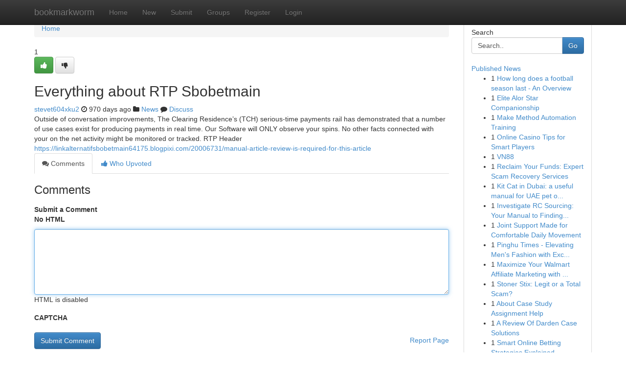

--- FILE ---
content_type: text/html; charset=UTF-8
request_url: https://bookmarkworm.com/story14758555/everything-about-rtp-sbobetmain
body_size: 4986
content:
<!DOCTYPE html>
<html class="no-js" dir="ltr" xmlns="http://www.w3.org/1999/xhtml" xml:lang="en" lang="en"><head>

<meta http-equiv="Pragma" content="no-cache" />
<meta http-equiv="expires" content="0" />
<meta http-equiv="Content-Type" content="text/html; charset=UTF-8" />	
<title>Everything about RTP Sbobetmain</title>
<link rel="alternate" type="application/rss+xml" title="bookmarkworm.com &raquo; Feeds 1" href="/rssfeeds.php?p=1" />
<link rel="alternate" type="application/rss+xml" title="bookmarkworm.com &raquo; Feeds 2" href="/rssfeeds.php?p=2" />
<link rel="alternate" type="application/rss+xml" title="bookmarkworm.com &raquo; Feeds 3" href="/rssfeeds.php?p=3" />
<link rel="alternate" type="application/rss+xml" title="bookmarkworm.com &raquo; Feeds 4" href="/rssfeeds.php?p=4" />
<link rel="alternate" type="application/rss+xml" title="bookmarkworm.com &raquo; Feeds 5" href="/rssfeeds.php?p=5" />
<link rel="alternate" type="application/rss+xml" title="bookmarkworm.com &raquo; Feeds 6" href="/rssfeeds.php?p=6" />
<link rel="alternate" type="application/rss+xml" title="bookmarkworm.com &raquo; Feeds 7" href="/rssfeeds.php?p=7" />
<link rel="alternate" type="application/rss+xml" title="bookmarkworm.com &raquo; Feeds 8" href="/rssfeeds.php?p=8" />
<link rel="alternate" type="application/rss+xml" title="bookmarkworm.com &raquo; Feeds 9" href="/rssfeeds.php?p=9" />
<link rel="alternate" type="application/rss+xml" title="bookmarkworm.com &raquo; Feeds 10" href="/rssfeeds.php?p=10" />
<meta name="google-site-verification" content="m5VOPfs2gQQcZXCcEfUKlnQfx72o45pLcOl4sIFzzMQ" /><meta name="Language" content="en-us" />
<meta name="viewport" content="width=device-width, initial-scale=1.0">
<meta name="generator" content="Kliqqi" />

          <link rel="stylesheet" type="text/css" href="//netdna.bootstrapcdn.com/bootstrap/3.2.0/css/bootstrap.min.css">
             <link rel="stylesheet" type="text/css" href="https://cdnjs.cloudflare.com/ajax/libs/twitter-bootstrap/3.2.0/css/bootstrap-theme.css">
                <link rel="stylesheet" type="text/css" href="https://cdnjs.cloudflare.com/ajax/libs/font-awesome/4.1.0/css/font-awesome.min.css">
<link rel="stylesheet" type="text/css" href="/templates/bootstrap/css/style.css" media="screen" />

                         <script type="text/javascript" src="https://cdnjs.cloudflare.com/ajax/libs/modernizr/2.6.1/modernizr.min.js"></script>
<script type="text/javascript" src="https://cdnjs.cloudflare.com/ajax/libs/jquery/1.7.2/jquery.min.js"></script>
<style></style>
<link rel="alternate" type="application/rss+xml" title="RSS 2.0" href="/rss"/>
<link rel="icon" href="/favicon.ico" type="image/x-icon"/>
</head>

<body dir="ltr">

<header role="banner" class="navbar navbar-inverse navbar-fixed-top custom_header">
<div class="container">
<div class="navbar-header">
<button data-target=".bs-navbar-collapse" data-toggle="collapse" type="button" class="navbar-toggle">
    <span class="sr-only">Toggle navigation</span>
    <span class="fa fa-ellipsis-v" style="color:white"></span>
</button>
<a class="navbar-brand" href="/">bookmarkworm</a>	
</div>
<span style="display: none;"><a href="/forum">forum</a></span>
<nav role="navigation" class="collapse navbar-collapse bs-navbar-collapse">
<ul class="nav navbar-nav">
<li ><a href="/">Home</a></li>
<li ><a href="/new">New</a></li>
<li ><a href="/submit">Submit</a></li>
                    
<li ><a href="/groups"><span>Groups</span></a></li>
<li ><a href="/register"><span>Register</span></a></li>
<li ><a data-toggle="modal" href="#loginModal">Login</a></li>
</ul>
	

</nav>
</div>
</header>
<!-- START CATEGORIES -->
<div class="subnav" id="categories">
<div class="container">
<ul class="nav nav-pills"><li class="category_item"><a  href="/">Home</a></li></ul>
</div>
</div>
<!-- END CATEGORIES -->
	
<div class="container">
	<section id="maincontent"><div class="row"><div class="col-md-9">

<ul class="breadcrumb">
	<li><a href="/">Home</a></li>
</ul>

<div itemscope itemtype="http://schema.org/Article" class="stories" id="xnews-14758555" >


<div class="story_data">
<div class="votebox votebox-published">

<div itemprop="aggregateRating" itemscope itemtype="http://schema.org/AggregateRating" class="vote">
	<div itemprop="ratingCount" class="votenumber">1</div>
<div id="xvote-3" class="votebutton">
<!-- Already Voted -->
<a class="btn btn-default btn-success linkVote_3" href="/login" title=""><i class="fa fa-white fa-thumbs-up"></i></a>
<!-- Bury It -->
<a class="btn btn-default linkVote_3" href="/login"  title="" ><i class="fa fa-thumbs-down"></i></a>


</div>
</div>
</div>
<div class="title" id="title-3">
<span itemprop="name">

<h2 id="list_title"><span>Everything about RTP Sbobetmain</span></h2></span>	
<span class="subtext">

<span itemprop="author" itemscope itemtype="http://schema.org/Person">
<span itemprop="name">
<a href="/user/stevet604xku2" rel="nofollow">stevet604xku2</a> 
</span></span>
<i class="fa fa-clock-o"></i>
<span itemprop="datePublished">  970 days ago</span>

<script>
$(document).ready(function(){
    $("#list_title span").click(function(){
		window.open($("#siteurl").attr('href'), '', '');
    });
});
</script>

<i class="fa fa-folder"></i> 
<a href="/groups">News</a>

<span id="ls_comments_url-3">
	<i class="fa fa-comment"></i> <span id="linksummaryDiscuss"><a href="#discuss" class="comments">Discuss</a>&nbsp;</span>
</span> 





</div>
</div>
<span itemprop="articleBody">
<div class="storycontent">
	
<div class="news-body-text" id="ls_contents-3" dir="ltr">
Outside of conversation improvements, The Clearing Residence&rsquo;s (TCH) serious-time payments rail has demonstrated that a number of use cases exist for producing payments in real time. Our Software will ONLY observe your spins. No other facts connected with your on the net activity might be monitored or tracked. RTP Header <a id="siteurl" target="_blank" href="https://linkalternatifsbobetmain64175.blogpixi.com/20006731/manual-article-review-is-required-for-this-article">https://linkalternatifsbobetmain64175.blogpixi.com/20006731/manual-article-review-is-required-for-this-article</a><div class="clearboth"></div> 
</div>
</div><!-- /.storycontent -->
</span>
</div>

<ul class="nav nav-tabs" id="storytabs">
	<li class="active"><a data-toggle="tab" href="#comments"><i class="fa fa-comments"></i> Comments</a></li>
	<li><a data-toggle="tab" href="#who_voted"><i class="fa fa-thumbs-up"></i> Who Upvoted</a></li>
</ul>


<div id="tabbed" class="tab-content">

<div class="tab-pane fade active in" id="comments" >
<h3>Comments</h3>
<a name="comments" href="#comments"></a>
<ol class="media-list comment-list">

<a name="discuss"></a>
<form action="" method="post" id="thisform" name="mycomment_form">
<div class="form-horizontal">
<fieldset>
<div class="control-group">
<label for="fileInput" class="control-label">Submit a Comment</label>
<div class="controls">

<p class="help-inline"><strong>No HTML  </strong></p>
<textarea autofocus name="comment_content" id="comment_content" class="form-control comment-form" rows="6" /></textarea>
<p class="help-inline">HTML is disabled</p>
</div>
</div>


<script>
var ACPuzzleOptions = {
   theme :  "white",
   lang :  "en"
};
</script>

<div class="control-group">
	<label for="input01" class="control-label">CAPTCHA</label>
	<div class="controls">
	<div id="solvemedia_display">
	<script type="text/javascript" src="https://api.solvemedia.com/papi/challenge.script?k=1G9ho6tcbpytfUxJ0SlrSNt0MjjOB0l2"></script>

	<noscript>
	<iframe src="http://api.solvemedia.com/papi/challenge.noscript?k=1G9ho6tcbpytfUxJ0SlrSNt0MjjOB0l2" height="300" width="500" frameborder="0"></iframe><br/>
	<textarea name="adcopy_challenge" rows="3" cols="40"></textarea>
	<input type="hidden" name="adcopy_response" value="manual_challenge"/>
	</noscript>	
</div>
<br />
</div>
</div>

<div class="form-actions">
	<input type="hidden" name="process" value="newcomment" />
	<input type="hidden" name="randkey" value="75578554" />
	<input type="hidden" name="link_id" value="3" />
	<input type="hidden" name="user_id" value="2" />
	<input type="hidden" name="parrent_comment_id" value="0" />
	<input type="submit" name="submit" value="Submit Comment" class="btn btn-primary" />
	<a href="https://remove.backlinks.live" target="_blank" style="float:right; line-height: 32px;">Report Page</a>
</div>
</fieldset>
</div>
</form>
</ol>
</div>
	
<div class="tab-pane fade" id="who_voted">
<h3>Who Upvoted this Story</h3>
<div class="whovotedwrapper whoupvoted">
<ul>
<li>
<a href="/user/stevet604xku2" rel="nofollow" title="stevet604xku2" class="avatar-tooltip"><img src="/avatars/Avatar_100.png" alt="" align="top" title="" /></a>
</li>
</ul>
</div>
</div>
</div>
<!-- END CENTER CONTENT -->


</div>

<!-- START RIGHT COLUMN -->
<div class="col-md-3">
<div class="panel panel-default">
<div id="rightcol" class="panel-body">
<!-- START FIRST SIDEBAR -->

<!-- START SEARCH BOX -->
<script type="text/javascript">var some_search='Search..';</script>
<div class="search">
<div class="headline">
<div class="sectiontitle">Search</div>
</div>

<form action="/search" method="get" name="thisform-search" class="form-inline search-form" role="form" id="thisform-search" >

<div class="input-group">

<input type="text" class="form-control" tabindex="20" name="search" id="searchsite" value="Search.." onfocus="if(this.value == some_search) {this.value = '';}" onblur="if (this.value == '') {this.value = some_search;}"/>

<span class="input-group-btn">
<button type="submit" tabindex="21" class="btn btn-primary custom_nav_search_button" />Go</button>
</span>
</div>
</form>

<div style="clear:both;"></div>
<br />
</div>
<!-- END SEARCH BOX -->

<!-- START ABOUT BOX -->

	


<div class="headline">
<div class="sectiontitle"><a href="/">Published News</a></div>
</div>
<div class="boxcontent">
<ul class="sidebar-stories">

<li>
<span class="sidebar-vote-number">1</span>	<span class="sidebar-article"><a href="https://bookmarkworm.com/story20904506/how-long-does-a-football-season-last-an-overview" class="sidebar-title">How long does a football season last - An Overview</a></span>
</li>
<li>
<span class="sidebar-vote-number">1</span>	<span class="sidebar-article"><a href="https://bookmarkworm.com/story20904505/elite-alor-star-companionship" class="sidebar-title">Elite Alor Star Companionship </a></span>
</li>
<li>
<span class="sidebar-vote-number">1</span>	<span class="sidebar-article"><a href="https://bookmarkworm.com/story20904504/make-method-automation-training" class="sidebar-title">Make Method Automation Training</a></span>
</li>
<li>
<span class="sidebar-vote-number">1</span>	<span class="sidebar-article"><a href="https://bookmarkworm.com/story20904503/online-casino-tips-for-smart-players" class="sidebar-title">Online Casino Tips for Smart Players</a></span>
</li>
<li>
<span class="sidebar-vote-number">1</span>	<span class="sidebar-article"><a href="https://bookmarkworm.com/story20904502/vn88" class="sidebar-title">VN88</a></span>
</li>
<li>
<span class="sidebar-vote-number">1</span>	<span class="sidebar-article"><a href="https://bookmarkworm.com/story20904501/reclaim-your-funds-expert-scam-recovery-services" class="sidebar-title">Reclaim Your Funds: Expert Scam Recovery Services </a></span>
</li>
<li>
<span class="sidebar-vote-number">1</span>	<span class="sidebar-article"><a href="https://bookmarkworm.com/story20904500/kit-cat-in-dubai-a-useful-manual-for-uae-pet-owners" class="sidebar-title">Kit Cat in Dubai: a useful manual for UAE pet o...</a></span>
</li>
<li>
<span class="sidebar-vote-number">1</span>	<span class="sidebar-article"><a href="https://bookmarkworm.com/story20904499/investigate-rc-sourcing-your-manual-to-finding-research-chemicals" class="sidebar-title">Investigate RC Sourcing: Your Manual to Finding...</a></span>
</li>
<li>
<span class="sidebar-vote-number">1</span>	<span class="sidebar-article"><a href="https://bookmarkworm.com/story20904498/joint-support-made-for-comfortable-daily-movement" class="sidebar-title">Joint Support Made for Comfortable Daily Movement</a></span>
</li>
<li>
<span class="sidebar-vote-number">1</span>	<span class="sidebar-article"><a href="https://bookmarkworm.com/story20904497/pinghu-times-elevating-men-s-fashion-with-exceptional-jackets" class="sidebar-title">Pinghu Times - Elevating Men&#039;s Fashion with Exc...</a></span>
</li>
<li>
<span class="sidebar-vote-number">1</span>	<span class="sidebar-article"><a href="https://bookmarkworm.com/story20904496/maximize-your-walmart-affiliate-marketing-with-advanced-referral-software" class="sidebar-title">Maximize Your Walmart Affiliate Marketing with ...</a></span>
</li>
<li>
<span class="sidebar-vote-number">1</span>	<span class="sidebar-article"><a href="https://bookmarkworm.com/story20904495/stoner-stix-legit-or-a-total-scam" class="sidebar-title">Stoner Stix: Legit or a Total Scam?</a></span>
</li>
<li>
<span class="sidebar-vote-number">1</span>	<span class="sidebar-article"><a href="https://bookmarkworm.com/story20904494/about-case-study-assignment-help" class="sidebar-title">About Case Study Assignment Help</a></span>
</li>
<li>
<span class="sidebar-vote-number">1</span>	<span class="sidebar-article"><a href="https://bookmarkworm.com/story20904493/a-review-of-darden-case-solutions" class="sidebar-title">A Review Of Darden Case Solutions</a></span>
</li>
<li>
<span class="sidebar-vote-number">1</span>	<span class="sidebar-article"><a href="https://bookmarkworm.com/story20904492/smart-online-betting-strategies-explained" class="sidebar-title">Smart Online Betting Strategies Explained</a></span>
</li>

</ul>
</div>

<!-- END SECOND SIDEBAR -->
</div>
</div>
</div>
<!-- END RIGHT COLUMN -->
</div></section>
<hr>

<!--googleoff: all-->
<footer class="footer">
<div id="footer">
<span class="subtext"> Copyright &copy; 2026 | <a href="/search">Advanced Search</a> 
| <a href="/">Live</a>
| <a href="/">Tag Cloud</a>
| <a href="/">Top Users</a>
| Made with <a href="#" rel="nofollow" target="_blank">Kliqqi CMS</a> 
| <a href="/rssfeeds.php?p=1">All RSS Feeds</a> 
</span>
</div>
</footer>
<!--googleon: all-->


</div>
	
<!-- START UP/DOWN VOTING JAVASCRIPT -->
	
<script>
var my_base_url='http://bookmarkworm.com';
var my_kliqqi_base='';
var anonymous_vote = false;
var Voting_Method = '1';
var KLIQQI_Visual_Vote_Cast = "Voted";
var KLIQQI_Visual_Vote_Report = "Buried";
var KLIQQI_Visual_Vote_For_It = "Vote";
var KLIQQI_Visual_Comment_ThankYou_Rating = "Thank you for rating this comment.";


</script>
<!-- END UP/DOWN VOTING JAVASCRIPT -->


<script type="text/javascript" src="https://cdnjs.cloudflare.com/ajax/libs/jqueryui/1.8.23/jquery-ui.min.js"></script>
<link href="https://cdnjs.cloudflare.com/ajax/libs/jqueryui/1.8.23/themes/base/jquery-ui.css" media="all" rel="stylesheet" type="text/css" />




             <script type="text/javascript" src="https://cdnjs.cloudflare.com/ajax/libs/twitter-bootstrap/3.2.0/js/bootstrap.min.js"></script>

<!-- Login Modal -->
<div class="modal fade" id="loginModal" tabindex="-1" role="dialog">
<div class="modal-dialog">
<div class="modal-content">
<div class="modal-header">
<button type="button" class="close" data-dismiss="modal" aria-hidden="true">&times;</button>
<h4 class="modal-title">Login</h4>
</div>
<div class="modal-body">
<div class="control-group">
<form id="signin" action="/login?return=/story14758555/everything-about-rtp-sbobetmain" method="post">

<div style="login_modal_username">
	<label for="username">Username/Email</label><input id="username" name="username" class="form-control" value="" title="username" tabindex="1" type="text">
</div>
<div class="login_modal_password">
	<label for="password">Password</label><input id="password" name="password" class="form-control" value="" title="password" tabindex="2" type="password">
</div>
<div class="login_modal_remember">
<div class="login_modal_remember_checkbox">
	<input id="remember" style="float:left;margin-right:5px;" name="persistent" value="1" tabindex="3" type="checkbox">
</div>
<div class="login_modal_remember_label">
	<label for="remember" style="">Remember</label>
</div>
<div style="clear:both;"></div>
</div>
<div class="login_modal_login">
	<input type="hidden" name="processlogin" value="1"/>
	<input type="hidden" name="return" value=""/>
	<input class="btn btn-primary col-md-12" id="signin_submit" value="Sign In" tabindex="4" type="submit">
</div>
    
<hr class="soften" id="login_modal_spacer" />
	<div class="login_modal_forgot"><a class="btn btn-default col-md-12" id="forgot_password_link" href="/login">Forgotten Password?</a></div>
	<div class="clearboth"></div>
</form>
</div>
</div>
</div>
</div>
</div>

<script>$('.avatar-tooltip').tooltip()</script>
<script defer src="https://static.cloudflareinsights.com/beacon.min.js/vcd15cbe7772f49c399c6a5babf22c1241717689176015" integrity="sha512-ZpsOmlRQV6y907TI0dKBHq9Md29nnaEIPlkf84rnaERnq6zvWvPUqr2ft8M1aS28oN72PdrCzSjY4U6VaAw1EQ==" data-cf-beacon='{"version":"2024.11.0","token":"24b57fe101c24df6bf29ee900248e8d5","r":1,"server_timing":{"name":{"cfCacheStatus":true,"cfEdge":true,"cfExtPri":true,"cfL4":true,"cfOrigin":true,"cfSpeedBrain":true},"location_startswith":null}}' crossorigin="anonymous"></script>
</body>
</html>
